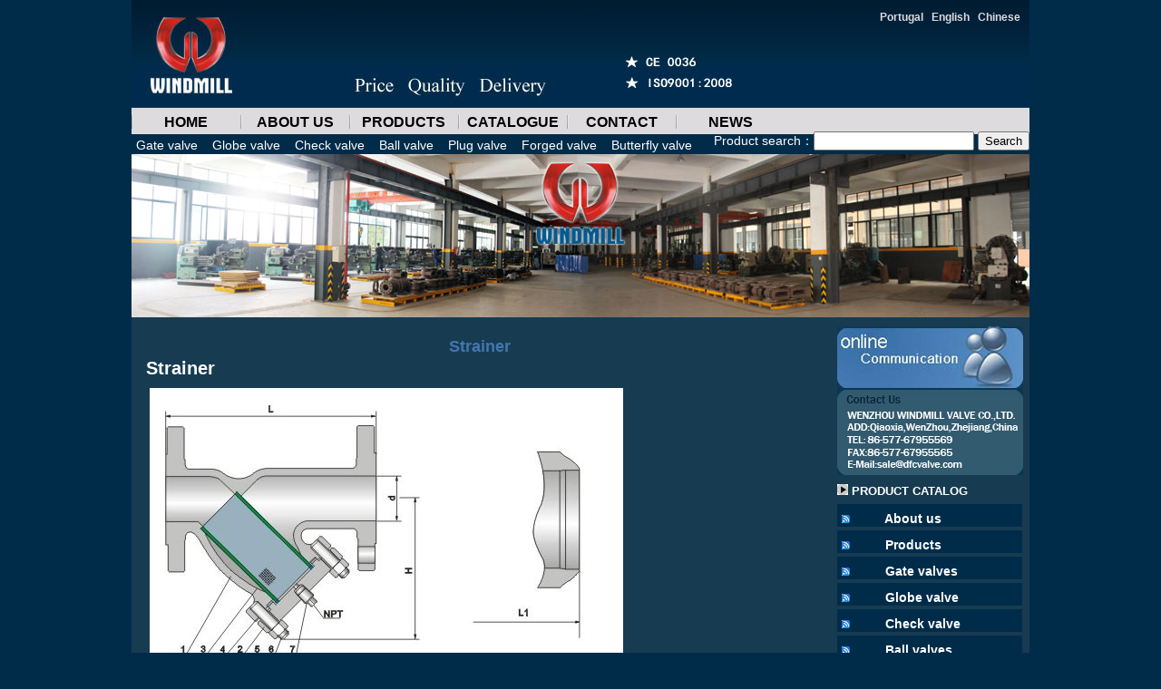

--- FILE ---
content_type: text/html
request_url: http://www.dfcvalve.com/Strainer/Strainer.html
body_size: 4281
content:
<!DOCTYPE html PUBLIC "-//W3C//DTD XHTML 1.0 Transitional//EN" "http://www.w3.org/TR/xhtml1/DTD/xhtml1-transitional.dtd">
<html xmlns="http://www.w3.org/1999/xhtml" xml:lang="en-us" lang="en-us">
<head>
	<meta http-equiv="Content-Type" content="text/html; charset=utf-8"/>
	<meta http-equiv="Content-Language" content="en-us" />
	<!-- <link rel="stylesheet" rev="stylesheet" href="http://www.dfcvalve.com/themes/valve/style/valve.css" type="text/css" media="screen" /> -->
	<link rel="stylesheet" rev="stylesheet" href="http://www.dfcvalve.com/themes/valve/source/style.css.asp" type="text/css" media="screen" />
	<link rel="stylesheet" rev="stylesheet" href="http://www.dfcvalve.com/css/print.css" type="text/css" media="print" />
	<link rel="alternate" type="application/rss+xml" href="http://www.dfcvalve.com/rss.xml" title="WINDMILL VALVE" />
	<link rel="alternate" type="application/atom+xml" href="http://www.dfcvalve.com/atom.xml" title="WINDMILL VALVE" />
	<script language="JavaScript" src="http://www.dfcvalve.com/script/common.js" type="text/javascript"></script>
	<script language="JavaScript" src="http://www.dfcvalve.com/themes/valve/script/topmenu.js" type="text/javascript"></script>
	<title>Strainer - WINDMILL VALVE</title>
<meta name="description" content="Strainer - WINDMILL VALVE" />
<meta name="keywords" content="Strainer,gate valve,WINDMILL VALVE,china Strainer" />
<meta name="classification" content="Strainer" />
</head>
<body class="multi search" onload="init()" >
<div id="D1">
<h3>导航</h3>
<ul>
<li><a href="http://www.dfcvalve.com/">HOME</a></li>
<li><a href="http://www.dfcvalve.com/Windmill/AboutUs.html" title="Windmill valve">ABOUT US</a></li>
<li><a href="http://www.dfcvalve.com/Products/ValveProducts.html" title="valve Products">PRODUCTS</a></li>
<li><a href="http://www.dfcvalve.com/Products/catalogue.html" title="valve Catalogue">CATALOGUE</a></li>
<li><a href="http://www.dfcvalve.com/Windmill/contact.html" title="Contact US">CONTACT</a></li>
<li><a href="http://www.dfcvalve.com/News.html" title="Valve News">NEWS</a></li>
</ul>
</div>
<script language="JavaScript" type="text/javascript">
	var str00="http://www.dfcvalve.com/";
	var str01="名称或邮箱不能为空";
	var str02="名称或邮箱格式不对";
	var str03="留言不能为空或过长";
	var str06="显示UBB表情>>";
	var intMaxLen="1000";
	var strBatchView="";
	var strBatchInculde="";
	var strBatchCount="";
</script>
<div id="divAll">
	<div id="divPage">
	<div id="divMiddle">
			<div id="divTop">
		<h2 id="BlogSubTitle"><a href="http://www.windmillvalve.com" target="_blank">Portugal</a>&nbsp; &nbsp;<a href="http://www.dfcvalve.com/">English</a>&nbsp; &nbsp;<a href="http://www.dfcvalve.com/Windmill/Windmill.html">Chinese</a> </h2>
	        </div>
		<div id="divNavBar">
<h3>导航</h3>
<ul>
<li><a href="http://www.dfcvalve.com/">HOME</a></li>
<li><a href="http://www.dfcvalve.com/Windmill/AboutUs.html" title="Windmill valve">ABOUT US</a></li>
<li><a href="http://www.dfcvalve.com/Products/ValveProducts.html" title="valve Products">PRODUCTS</a></li>
<li><a href="http://www.dfcvalve.com/Products/catalogue.html" title="valve Catalogue">CATALOGUE</a></li>
<li><a href="http://www.dfcvalve.com/Windmill/contact.html" title="Contact US">CONTACT</a></li>
<li><a href="http://www.dfcvalve.com/News.html" title="Valve News">NEWS</a></li>
</ul>
		</div>

<div id="divBar"><ul>
<li>
<a href="http://www.dfcvalve.com/GateValves.html">Gate valve</a>&nbsp;&nbsp;&nbsp;
<a href="http://www.dfcvalve.com/GlobeValve.html">Globe valve</a>&nbsp;&nbsp;&nbsp;
<a href="http://www.dfcvalve.com/CheckValve.html">Check valve</a>&nbsp;&nbsp;&nbsp;
<a href="http://www.dfcvalve.com/BallValve.html">Ball valve</a>&nbsp;&nbsp;&nbsp;
<a href="http://www.dfcvalve.com/PlugValve.html">Plug valve</a>&nbsp;&nbsp;&nbsp;
<a href="http://www.dfcvalve.com/ForgedValve.html">Forged valve</a>&nbsp;&nbsp;&nbsp;
<a href="http://www.dfcvalve.com/Butterfly.html">Butterfly valve</a>&nbsp;&nbsp;&nbsp;
</li>
<li class="right">
<form method="post" action="http://www.dfcvalve.com/cmd.asp?act=Search">
<a href="http://www.dfcvalve.com/search.asp">Product search</a>：<input type="text" name="edtSearch" id="edtSearch" size="20" />
<input type="submit" value="Search" name="btnPost" id="btnPost" />
</form>
</li>
<ul></div>

<div>  <div id="banner-index">
    <script language="JavaScript1.1" type="text/javascript">
<!--
var changespeed=3500
var changeimages=new
  
  Array("http://www.dfcvalve.com/themes/valve/style/images/01.jpg","http://www.dfcvalve.com/themes/valve/style/images/02.JPG","http://www.dfcvalve.com/themes/valve/style/images/03.jpg","http://www.dfcvalve.com/themes/valve/style/images/04.jpg")
  var changelinks=new Array("http://www.dfcvalve.com/Windmill/AboutUs.html","http://www.dfcvalve.com/Windmill/Windmill.html","http://www.dfcvalve.com/Products/ValveProducts.html","http://www.dfcvalve.com/Windmill.html")
  
var imageholder=new Array()
var ie55=window.createPopup
for (i=0;i<changeimages.length;i++){
imageholder[i]=new Image()
imageholder[i].src=changeimages[i]
}
function sn_Show(){
window.location=changelinks[whichlink]
}
//-->
</script>
    <a href="javascript:sn_Show()"> <img src="http://www.dfcvalve.com/themes/valve/style/images/01.jpg" name="change" border="0" id="change" style="filter:progid:DXImageTransform.Microsoft.Pixelate(MaxSquare=20,Duration=1)" /></a>
    <script language="JavaScript1.1" type="text/javascript">
<!--
var whichlink=0
var whichimage=0
var pixeldelay=(ie55)? document.images.change.filters[0].duration*1000 : 0
function changeit(){
if (!document.images) return
if (ie55) document.images.change.filters[0].apply()
document.images.change.src=imageholder[whichimage].src
if (ie55) document.images.change.filters[0].play()
whichlink=whichimage
whichimage=(whichimage<changeimages.length-1)? whichimage+1 : 0
setTimeout("changeit()",changespeed+pixeldelay)
}
changeit()
//-->
  </script>
  </div></div>


		<div id="divMain">

<div class="post cate11 auth1">
	<h2 class="post-title"><a href="http://www.dfcvalve.com/Strainer/Strainer.html" title="Strainer" rel="bookmark">Strainer</a></h2>
	<div class="post-body"><h1><a href="http://www.dfcvalve.com/Strainer/Strainer.html">Strainer</a></h1><p><img alt="Strainer" src="/Strainer/Strainer.jpg" /></p><table>    <tbody>        <tr>            <td valign="top">            <p><strong>Applicable standards:</strong></p>            <p>Steel valves, ASME B16.34<br />            Face to face, ASME B16.10<br />            Flanges end, ASME B16.5<br />            Buttwelding ends, ASME B16.25 &nbsp;<br />            Inspection and test, API 598</p>            </td>            <td valign="top">            <p><strong>Design description:</strong></p>            <p>Y-pattern type<br />            Bolted bonnet cap with drain plug<br />            Perforated stainless steel screen<br />            Strainer density 100 mesh design<br />            Full range of strainer density<br />            Renewable strainer density<br />            Flanged or buttwelding ends</p>            </td>        </tr>    </tbody></table><p>&nbsp;</p><p><strong>Strainer Materials of parts</strong><br /><img alt="" src="/Strainer/Strainer2.jpg" /></p><p><strong>Strainer Percentage open area</strong><br /><img alt="" src="/Strainer/Strainer3.jpg" /></p><p><strong>Strainer Dimensions data</strong><br /><img alt="" src="/Strainer/Strainer34.jpg" /></p></div>
  <div class="post-body">
    <h3>★<a href="http://www.dfcvalve.com/Windmill/contact.html">Contact Now</a></h3>
    <p>If you have <a href="http://www.dfcvalve.com/Strainer/Strainer.html" title="Strainer" >Strainer</a> any enquiry about quotation or cooperation, please feel free to email us at sale@dfcvalve.com or use the following enquiry form. WINDMILL sales representative will contact you within 24 hours. Thank you for your interest in our <a href="http://www.dfcvalve.com/Strainer/Strainer.html" title="Strainer" rel="bookmark">Strainer products</a>.</p>
  </div>
	<h5 class="post-tags">Keywords: <a href="http://www.dfcvalve.com/catalog.asp?tags=Strainer">Strainer</a>&nbsp;&nbsp;</h5>
	<h6 class="post-footer">
		Class:<a href="http://www.dfcvalve.com/catalog.asp?cate=11">Strainer</a> &nbsp;|&nbsp; <span id="spn14"></span> &nbsp;|&nbsp; Data:2009-3-3
		<script language="JavaScript" type="text/javascript">strBatchCount+="spn14=14,"</script>
	</h6>
</div>

		</div>
		<div id="divSidebar">
		
<div class="function">
<a href="msnim:chat?contact=sale@dfcvalve.com"><img src="/IMAGE/contact.jpg" border="0" /></a><br />
<a href="/Windmill/Contact.html"><img src="/IMAGE/Tel.jpg" border="0" /></a><br />
</div>


<div class="function" id="divCatalog">
<h3>PRODUCT CATALOG</h3>
<ul>
<li><span class="feed-icon"><a href="http://www.dfcvalve.com/feed.asp?cate=1" target="_blank"><img title="rss" width="20" height="12" src="http://www.dfcvalve.com/IMAGE/LOGO/rss.png" border="0" alt="rss" /></a>&nbsp;</span><a href="http://www.dfcvalve.com/Windmill.html">About us<span class="article-nums"> (14)</span></a></li><li><span class="feed-icon"><a href="http://www.dfcvalve.com/feed.asp?cate=2" target="_blank"><img title="rss" width="20" height="12" src="http://www.dfcvalve.com/IMAGE/LOGO/rss.png" border="0" alt="rss" /></a>&nbsp;</span><a href="http://www.dfcvalve.com/Products.html">Products<span class="article-nums"> (14)</span></a></li><li><span class="feed-icon"><a href="http://www.dfcvalve.com/feed.asp?cate=13" target="_blank"><img title="rss" width="20" height="12" src="http://www.dfcvalve.com/IMAGE/LOGO/rss.png" border="0" alt="rss" /></a>&nbsp;</span><a href="http://www.dfcvalve.com/GateValves.html">Gate valves<span class="article-nums"> (5)</span></a></li><li><span class="feed-icon"><a href="http://www.dfcvalve.com/feed.asp?cate=4" target="_blank"><img title="rss" width="20" height="12" src="http://www.dfcvalve.com/IMAGE/LOGO/rss.png" border="0" alt="rss" /></a>&nbsp;</span><a href="http://www.dfcvalve.com/GlobeValve.html">Globe valve<span class="article-nums"> (19)</span></a></li><li><span class="feed-icon"><a href="http://www.dfcvalve.com/feed.asp?cate=5" target="_blank"><img title="rss" width="20" height="12" src="http://www.dfcvalve.com/IMAGE/LOGO/rss.png" border="0" alt="rss" /></a>&nbsp;</span><a href="http://www.dfcvalve.com/CheckValve.html">Check valve<span class="article-nums"> (27)</span></a></li><li><span class="feed-icon"><a href="http://www.dfcvalve.com/feed.asp?cate=6" target="_blank"><img title="rss" width="20" height="12" src="http://www.dfcvalve.com/IMAGE/LOGO/rss.png" border="0" alt="rss" /></a>&nbsp;</span><a href="http://www.dfcvalve.com/BallValve.html">Ball valves<span class="article-nums"> (45)</span></a></li><li><span class="feed-icon"><a href="http://www.dfcvalve.com/feed.asp?cate=7" target="_blank"><img title="rss" width="20" height="12" src="http://www.dfcvalve.com/IMAGE/LOGO/rss.png" border="0" alt="rss" /></a>&nbsp;</span><a href="http://www.dfcvalve.com/Butterfly.html">Butterfly valve<span class="article-nums"> (27)</span></a></li><li><span class="feed-icon"><a href="http://www.dfcvalve.com/feed.asp?cate=8" target="_blank"><img title="rss" width="20" height="12" src="http://www.dfcvalve.com/IMAGE/LOGO/rss.png" border="0" alt="rss" /></a>&nbsp;</span><a href="http://www.dfcvalve.com/PlugValve.html">Plug valves<span class="article-nums"> (4)</span></a></li><li><span class="feed-icon"><a href="http://www.dfcvalve.com/feed.asp?cate=9" target="_blank"><img title="rss" width="20" height="12" src="http://www.dfcvalve.com/IMAGE/LOGO/rss.png" border="0" alt="rss" /></a>&nbsp;</span><a href="http://www.dfcvalve.com/ForgedValve.html">Forged valve<span class="article-nums"> (18)</span></a></li><li><span class="feed-icon"><a href="http://www.dfcvalve.com/feed.asp?cate=10" target="_blank"><img title="rss" width="20" height="12" src="http://www.dfcvalve.com/IMAGE/LOGO/rss.png" border="0" alt="rss" /></a>&nbsp;</span><a href="http://www.dfcvalve.com/Actuator.html">Actuator<span class="article-nums"> (3)</span></a></li><li><span class="feed-icon"><a href="http://www.dfcvalve.com/feed.asp?cate=11" target="_blank"><img title="rss" width="20" height="12" src="http://www.dfcvalve.com/IMAGE/LOGO/rss.png" border="0" alt="rss" /></a>&nbsp;</span><a href="http://www.dfcvalve.com/Strainer.html">Strainer<span class="article-nums"> (10)</span></a></li><li><span class="feed-icon"><a href="http://www.dfcvalve.com/feed.asp?cate=3" target="_blank"><img title="rss" width="20" height="12" src="http://www.dfcvalve.com/IMAGE/LOGO/rss.png" border="0" alt="rss" /></a>&nbsp;</span><a href="http://www.dfcvalve.com/GateValve.html">Other valves<span class="article-nums"> (43)</span></a></li><li><span class="feed-icon"><a href="http://www.dfcvalve.com/feed.asp?cate=12" target="_blank"><img title="rss" width="20" height="12" src="http://www.dfcvalve.com/IMAGE/LOGO/rss.png" border="0" alt="rss" /></a>&nbsp;</span><a href="http://www.dfcvalve.com/News.html">News<span class="article-nums"> (37)</span></a></li> 
</ul>
</div>

<div class="function">
<h3>ABOUT PRODUCTS</h3>
<li class="msgarticle"></li>
<li class="msgarticle"><a class="l" href="http://www.dfcvalve.com/News/Valve-News.html">&laquo; Valve News </a></li>
<li class="msgarticle"><a class="r" href="http://www.dfcvalve.com/News/API.html">API The American Petroleum Institute &raquo;</a></li>
</div>



		</div>
		
		<div id="divBottom" valign="bottom"><h2 id="BlogCopyRight">
<a href="/Windmill/AboutUs.html" title="Windmill valve">About US</a>&nbsp; | &nbsp;<a href="/Windmill/sitemap.html" title="sitemap">Sitemap</a>&nbsp; | &nbsp;<a href="/Windmill/link.html">Website Link</a>&nbsp; |  &nbsp;<a href="/Windmill/job.html" title="Job">Job WINDMILL</a>&nbsp; | &nbsp;<a href="/Products/downloads.html" title="valve book downloads">Downloads</a>&nbsp; | &nbsp;<a href="http://www.dfcvalve.com/GateValves.html">Gate valve</a>&nbsp; | &nbsp;<a href="/Windmill/Contact.html">Contact US</a>&nbsp; | &nbsp;<a href="http://mail.dfcvalve.com" target="_blank" rel="nofollow">E-Mail</a>&nbsp; | &nbsp;<a href="/cmd.asp?act=login" target="_blank" rel="nofollow">Admin</a></h2>
<h3 id="BlogPowerBy">Copyright 2009 WENZHOU WINDMILL VALVE CO.,LTD. Some Rights Reserved.<script src="http://www.dfcvalve.com/stat/mystat.asp?siteid=1"></script>
</h3>
<h3 id="BlogPowerBy">
ADD:Qiaoxia,Wenzhou,Zhejiang,China &nbsp;&nbsp;TEL:0086-577-67955569 &nbsp;&nbsp;FAX:0086-577-67955565 &nbsp;&nbsp;E-mail:<a href="mailto:sale@dfcvalve.com" rel="nofollow" style="color:#497d99">sale@dfcvalve.com</a></h3>
</div>
		</div>
	</div>
	</div>
</div>
<script language="JavaScript" type="text/javascript">
$(document).ready(function(){ 

try{
	var elScript = document.createElement("script");
	elScript.setAttribute("language", "JavaScript");
	elScript.setAttribute("src", "http://www.dfcvalve.com/function/c_html_js.asp?act=batch"+unescape("%26")+"view=" + escape(strBatchView)+unescape("%26")+"inculde=" + escape(strBatchInculde)+unescape("%26")+"count=" + escape(strBatchCount));
	document.getElementsByTagName("body")[0].appendChild(elScript);
	}
catch(e){};

});
</script>
</body>
</html>

--- FILE ---
content_type: text/html
request_url: http://www.dfcvalve.com/stat/mystat.asp?siteid=1
body_size: 597
content:

var ajstat_siteid	= '1'
var ajstat_style	= '';
var ajstat_fromurl		= '';
var ajstat_url		= 'http://www.dfcvalve.com/stat/';
var ajstat_ndate	= new Date();
var ajstat_tzone	= 0 - ajstat_ndate.getTimezoneOffset()/60;
var ajstat_tcolor	= screen.colorDepth;
var ajstat_sSize	= screen.width + ',' + screen.height;
var ajstat_referrer	= escape(document.referrer);
var ajstat_outstr	= '<script language=javascript src=' + ajstat_url 
			  + 'stat.asp?style=' + ajstat_style 
			  + '&siteid=' + ajstat_siteid 
			  + '&tzone=' + ajstat_tzone 
			  + '&tcolor=' + ajstat_tcolor
			  + '&sSize=' + ajstat_sSize
			  + '&fromurl=' + ajstat_fromurl
			  + '&referrer=' + ajstat_referrer
			  + '><\/script>';
document.write(ajstat_outstr);

function ajstatimgon(reftime){
  var ttime=new Date();
  var ajstat_img=new Image();
  ajstat_img.src=ajstat_url+'stat_online.asp?siteid='+ajstat_siteid+'&o='+ttime.getDate+ttime.getMinutes +ttime.getSeconds;
  var ajstatimgtimeout=setTimeout('ajstatimgon('+reftime+');',reftime);
}
ajstatimgon(40000);


--- FILE ---
content_type: text/css; Charset=UTF-8
request_url: http://www.dfcvalve.com/themes/valve/source/style.css.asp
body_size: 241
content:
@import url("http://www.dfcvalve.com/themes/valve/style/valve.css");

--- FILE ---
content_type: text/css
request_url: http://www.dfcvalve.com/themes/valve/style/valve.css
body_size: 4270
content:
/*--------------------------ALL-------------------------------*/
body{
	margin:0;
	padding:0;
	color:#00000;
	font-size:12px;
	background:#002c4a;
	font-family: Arial, 'Lucida Grande',Verdana,Sans-Serif;
}
a{
	text-decoration: none;
}
a:link {
	color: #FFFFFF;
}
a:visited {
	color: #FFFFFF;
}
a:hover {
	color: #FFFFFF;
	text-decoration: underline;
}
a:active {
	color: #FFFFFF;
	text-decoration: underline;
}
ul{
	list-style-type:none;
	list-style-position : outside;
	margin:0 0 0 0;
	padding:0 0 0 0;
	word-break:break-all;
}
li{
	margin:0 0 0 0;
	padding:0 0 0 0;
}
p{
	margin:0 0 0 0;
	padding:0 0 0 0;
	word-break:break-all;
}
img{
	border:0;
}

/*---------------------------------------------------------------*/
#divAll{
	width:990px;
	margin:0 auto;
	padding:0;}

#divPage{
	width:990px;
	margin:0;
	padding:0;
	text-align:left;
	float:left;

}

#divMiddle{
	width:990px;
	margin:0;
	padding:0;
	text-align:left;
	float:left;
	background:#173b51;
}
#divTop{
	width:990px;
	margin:0px 0 1px 0;
	padding:0;
	text-align:left;
	float:left;
	height:118px;
	background:#FFFFFF url(images/logo.jpg) no-repeat;
}

#divSidebar{
	width:210px;
	margin:0 0 0 0;
	height:100%;
	padding:0 0 10px 0;
	text-align:center;
	float:left;
	background:#173b51;
}

#divSidebar0{
	width:210px;
	height:810px;
	margin:0 0 0 0;
	padding:0 0 10px 0;
	text-align:center;
	float:left;
	background:#173b51;
}

#divMain0{
	width:766px;
	margin:0 0 0 0;
	_margin:-2px 0 0 0;
	padding:5px 0 10px 0;
	text-align:left;
	float:left;
	height:908px;
	background:#173b51;
	border-left:1px solid #173b51;
	border-right:1px solid #173b51;
}

#divMain{
	width:766px;
	height:100%;
	margin:0 0 0 0;
	_margin:-2px 0 0 0;
	padding:5px 0 10px 0;
	text-align:left;
	float:left;
	background:#173b51;
	border-left:1px solid #173b51;
	border-right:1px solid #173b51;
}

#home td{
	margin:2px 0 7px 0;
	padding:0;
	color:#FFFFFF;
}

#home td a{
	color:#FFFFFF;
}


#ability{
	width:755px;
	margin:0 auto;
	padding:15px 0 0 10px;
	text-align:left;
	float:left;
	height:60px;
	background:url(images/line.gif) no-repeat bottom;
	color:#002c4a;
	font-size:12px;
}
#ability a{font-size:12px;}
#ability a:link{	color: #00BFFD;}
#ability a:visited{	color: #00BFFD;}
#work1{
    float:left;
    width:110px;
	margin:0 0 0 10px;
	height:50px;
	background:url(images/work1.gif) no-repeat;
	padding:0 0 0 60px;
}
#work2{
    float:left;
    width:110px;
	margin:0 0 0 10px;
	height:50px;
	background:url(images/work2.gif) no-repeat;
	padding:0 0 0 60px;
}
#work3{
    float:left;
    width:110px;
	margin:0 0 0 10px;
	height:50px;
	background:url(images/work3.gif) no-repeat;
	padding:0 0 0 60px;
}
#work4{
    float:left;
    width:110px;
	margin:0 0 0 10px;
	height:50px;
	background:url(images/work4.gif) no-repeat;
	padding:0 0 0 60px;
}

#divBottom{
	width:940px;
	margin:0px 0 0 0;
	padding:10px 0 0 50px;
	text-align:left;
	float:left;
	height:80px;
	border-top:3px solid #092636;
	background:#002c4a url("images/power.gif") NO-REPEAT 20px 10px;
}
#divother{
	width:990px;
	margin:0;
	padding:0;
	text-align:left;
	float:left;
	height:300px;
	background:#FFFFFF url(images/bottom.jpg) no-repeat;

}

/*-------------------------------------------------------------*/
div.function {
	float:left;
	width:210px;
	margin:10px 0 0 0;
	padding:0 0 0 10px;
	text-align:left;
	color:#FFFFFF;
}

div.function a{
	color:#c1dce1;
}

div.function a:visited{
	color:#c1dce1;
}

div.function h3{
	font-size:13px;
	height:15px;
	margin:0 0 0 0;
	padding:0px 0 0 16px;
	color:#FFFFFF;
	background:url(images/h3.jpg) no-repeat;
	font-family:Arial, 'Lucida Grande',Verdana,Sans-Serif;
}

div.function ul{
	text-align:left;
	width:200px;
	margin:2px 0 0 0;
	padding:5px 0 0 0;
	list-style-position:outside;
	list-style-type:none;
}
div.function li{
	margin:0 0 0 0;
	padding:2px 0 1px 15px;
	background:url("images/li.gif") no-repeat 3px 6px;
}

.article-date{display:none;}
.article-nums{display:none;}

#divCatalog li{
	padding:8px 0 1px 4px;
	font-size:14px;
	font-weight:bold;
	color:#002c4a;
	BACKGROUND:url("images/feed.png")  #002c4a no-repeat 5px 12px;  MARGIN: 0px 1% 2% 0px;WIDTH: 100%;
}

#divCatalog a{
	color:#FFFFFF;
}
/*#divCatalog li span.feed-icon{
	display:none;
}*/
#divPrevious li span.article-date{
	display:none;
}

#divphoto ul{
    margin:0 0 0 3px;

}
#divphoto img{
    padding:2px;

}

#divpic img{
    padding-bottom:5px;

}
div.function li span.feed-icon a{
	background:url("default/feed.png") no-repeat 0 3px;
	margin:0 0 0 0;
	padding:0 0 0 8px;
	font-size:14px;
	height:12px;
	width:12px;
}
div.function li span.feed-icon img{
	height:12px;
	width:9px;
	visibility:hidden;
	margin:0;
	padding:0;
}

#divContorPanel li{
	background-image : none;
}

#divSearchPanel li{
	background-image : none;
}
#divLinkage img{margin:0;padding:0;}

#divMisc ul{
float:left;
margin:0px;
}

#divMisc li{
float:left;
margin:2px;
width:16px;
height:16px;
padding:0;
}
#divMisc img{
border:none;
padding:0;
margin:0;

}

/*---------------------------------------------------------------*/

div.other {
	float:left;
	width:310px;
	margin:70px 0 0 5px;
	padding:0 0 0 10px;
	text-align:left;
	color:#FFFFFF;
}
div.other h3{
	font-size:10px;
	height:15px;
	margin:0 0 0 0;
	padding:0px 0 0 16px;
	color:#FFDA2A;
	background:url(images/h3.jpg) no-repeat;
	font-family:Arial, 'Lucida Grande',Verdana,Sans-Serif;
}

div.other ul{
	text-align:left;
	width:300px;
	margin:2px 0 0 0;
	padding:5px 0 0 0;
	list-style-position:outside;
	list-style-type:none;
}
div.other li{
	margin:0 0 0 0;
	padding:2px 0 1px 15px;
	background:url("images/li.gif") no-repeat 3px 6px;
}
div.other img{
    margin:4px;

}
#divcontact{
    width:260px;
    padding-left:25px;
	color:#FFFFFF;


}
/*---------------------------------------------------------------*/


div.post {
	width:750px;
	margin:10px 0 10px 10px;
	padding:0 0 0 0;
	text-align:left;
}
div.post-nav {
	width:100%;
	clear:both;
	float:left;
}
div.post-nav a.l{
	float:left;
	padding-right:10px;
	padding-bottom:5px;
}
div.post-nav a.r{
	float:right;
	padding-left:10px;
	padding-bottom:5px;
}

div.post .post-title{
	text-align:center;
	width:730px;
	padding:7px 0 2px 0px;
	_padding:10px 0 2px 0px;
	margin:2px 0 2px 8px;
	_margin:2px 0 2px 4px;
	font-size:18px;
	color: #4377b0;
	height:15px;
}
div.post .post-title a {
	color:#4377b0;
}
div.post .post-title a:hover{
	border-bottom:1px dashed #4377b0;
}

div.post .post-date{
	width:730px;
	margin:0 0 10px 8px;
	padding:0px 5px 2px 0;
	font-size:11px;
	color:gray;
	font-weight:normal;

}

div.post .post-footer{
	width:730px;
	margin:10px 0 0px 0;
	padding:4px 0 0 25px;
	font-size:12px;
	color:gray;
	height:20px;
	text-align:right;
	font-weight:normal;
}

div.post .post-footer a{
	color:gray;
}

body.multi div.post .post-tags{
	/*display:none;*/
	font-weight:normal;
	text-align:right;
	color:#4377b0;
}

body.multi div.post .post-tags a{
	color:#4377b0;
}

body.multi div.post .post-tags{
	/*display:none;*/
}

div.post div.post-body{
	width:730px;
	margin:0 0 0 0;
	padding:0 0 0 5px;
	font-size:12px;
	word-break:break-all;
	text-align:left;
	line-height:130%;
	color:#FFFFFF;
}
div.post.pagebar{
                float:left;
                margin:10px 0 0 0;
                width:740px;
                padding-top:5px;
	            color:#E7E7E7;
                text-align:right;
}
div.post.pagebar a{padding-left:3px;color:#E7E7E7;}

div.post-body div.media a{
	padding-left:16px;
	background:#FFFFFF url("default/media.gif") no-repeat 0 center;
}

div.post-body img{
	padding:4px 4px 4px 4px;
	border:0;
	clear : both;
	float : none;
}

div.post-body {
	color: #FFFFFF;
}

div.post-body p{
	margin:2px 0 7px 0;
	padding:0;
	color: #FFFFFF;
}
div.post-body p.img{
	margin:0;
	padding:0;
	text-align:center;
}
div.post-body p.inscript{
	margin:0;
	padding:0;
	padding-right:20px;
	text-align:right;
}
div.post-body p.code{
	padding:5px;
	border:1px dotted black;
}
div.post-body div.code{
	padding:5px;
	border:1px dotted black;
}

div.post-body h1{
	color: #4377b0;
	margin:10px 0;
	padding:0;
	font-size:20px;
}
div.post-body h2{
	color: #FFFFFF;
	margin:8px 0;
	padding:0;
	font-size:17px;
}
div.post-body h3{
	color: #FFFFFF;
	margin:10px 0 6px 0;
	padding:0;
	font-size:16px;
}
div.post-body h4{
	color: #FFFFFF;
	margin:5px 0;
	padding:0;
	font-size:14px;
}
div.post-body h5{
	color: #FFFFFF;
	margin:0;
	padding:0;
	font-size:12px;
}
div.post-body h6{
	color: #FFFFFF;
	margin:0;
	padding:0;
	font-size:10px;
}


/*---------------------------------------------------------------*/
#BlogTitle{
	font-size:25px;
	margin:30px 0 20px 110px;
	padding:0;
	font-weight:bold;
}
#BlogTitle a{
	color:#5a82ef;
}
#BlogTitle a:hover {
	color: #FFFFFF;
	text-decoration: none;
}
#BlogTitle a:active {
	color: #FFFFFF;
	text-decoration: none;
}
#BlogSubTitle{
	font-size:12px;
	margin:12px 10px 0 0;
	padding:0;
	text-align:right;
}
#BlogSubTitle a{
	color: #dedbde;
}

#BlogPowerBy{
	font-size:11px;
	margin:0;
	color:#497d99;
	padding:0px 10px 0 30px;
	text-align:center;
	font-weight:normal;
	line-height:180%;
}
#BlogPowerBy a{
	color:#497d99;
}
#BlogCopyRight{
	font-size:11px;
	margin:0;
	padding:0 10px 0 30px;
	text-align:center;
	height:25px;
	float:none;
	clear:both;
	color:#497d99;
	font-weight:normal;
}
#BlogCopyRight a{
	color:#497d99;
}

/*---------------------------------------------------------------*/
p.posttop {
	margin:10px 20px 0 0;
	padding:3px 0 2px 10px;
	background:#070707 ;
}
p.postbottom {
	display:none;
}

#frmSumbit{
	padding:0 0 0 10px;
	margin:0 20px 0 0;
	background:#070707;
}

#frmSumbit p{
	padding:5px 0 5px 0;
}


input.button{
	background: white;
	border: 1px double #284259;
	color: #333;
	padding: 0.05em 0.25em 0.05em 0.25em;
}

input.text {
	padding: 0.15em 0.25em 0.20em 0.25em;
	border: 1px solid #1B1B1B;
	width: 300px;
	color:#ccc;
	background:#1B1B1B;
}

textarea.text {
	padding: 0.15em 0.25em 0.20em 0.25em;
	border: 1px solid #1B1B1B;
	width: 80%;
	height: 80px;
	background:#1B1B1B;
	width: 420px;
	color:#ccc;
	height: 120px;
}



/*---------------------------------------------------------------*/
ul.msg{
	width:730px;
	margin:10px 0 20px 10px;
	padding:0 0 0 0;
	text-align:left;
	list-style-position : outside;
	border-bottom:1px solid #1B1B1B;
}
li.msgname{
	padding:2px 0 2px 5px;
	margin:0px;
}
li.tbname{
	padding:0 0 0 5px;
	margin:0px;
}
li.msgurl{
	text-align:right;
	padding:2px 10px 2px 10px;
	margin:0;

}
li.msgarticle{
	list-style-position : outside;
	padding:15px 10px 15px 10px;
	margin:0;
	line-height:150%;

}
li.msgtime{
	text-align:right;
	padding:2px 5px 0 10px;
	margin:0 0 0 0;

}
ul.trackback li.tbname{
	border-bottom:none;
	background: url("default/pointblue.gif") no-repeat 0 center;
	padding:3px 0 2px 12px;
	margin:0px;
}
ul.trackback{
	margin:5px 0 10px 10px;
}
ul.mutuality{
	margin:5px 0 10px 10px;
	border-bottom:1px dashed #D0D0D0;
}
ul.mutuality li.tbname{
	background: url("default/pointblue.gif") no-repeat 0 center;
	padding:3px 0 2px 12px;
	margin:0px;
	border:none;
}
ul.mutuality li.msgarticle{
	background:#ffffff;
	padding:0 10px 10px 16px;
	border:none;
}


li.msgarticle div.quote{
	padding:10px;
}
li.msgarticle div.quote-title{
	margin:2px;
	padding:3px;
	color:#00BFFD;
	font-size:12px;
}

/*---------------------------------------------------------------*/
#D1 {
    BACKGROUND: URL(images/MENU.GIF) no-repeat 350px 32px; 
    LEFT: 0px; POSITION: absolute; 
    TOP: 0px; VISIBILITY: hidden; 
    WIDTH: 100%; 
	font-size:11px;
    layer-background-color: lightgreen
}

#D1 h3{
	display:none;
}

#D1 ul{
	margin:0;
	padding:3px 0 40px 500px;
}

#D1 li{
	float:left;
	padding:0 0 0 0;
	margin:0 0 0 0;
}

#D1 a{
	float:left;
	margin:0;
	padding:5px 10px 4px 10px;
	height:14px;
	text-decoration: none;
}

#D1 a:link {
	color:#fff;
}
#D1 a:visited {
	color:#fff;
}
#D1 a:hover {
	color:#FB049B;

}
#D1 a:active {
	color:#FB049B;

}
/*---------------------------------------------------------------*/

#divNavBar{
	float:left;
	font-weight:bold;
	font-size:16px;
	width:100%;
	margin:0 auto;
	height:31px;
	text-align:center;
	vertical-align:middle;
	background:#dedbde;
	margin-bottom:1px;
	line-height:31px;
}

#divNavBar h3{
	display:none;
}

#divNavBar ul{
	list-style:none;
	height:31px;
	margin:0;
}

#divNavBar li{
	float:left;
	display:block;
	background:url(images/nav_menu_li_bg.gif) left center no-repeat;
	color:#002c4a;
	text-align:center;
	width:120px;
	height:31px;
	line-height:31px;
}
#divNavBar li a {
	color:#000000;
}

#divNavBar ul li a:hover{
	display:block;
	background:#4377b3;
	color:#000000;
	width:100%;
	height:31px;
	line-height:31px;
}

#divBar{
	float:left;
	width:100%;
    margin:-3px 0px 0px 0px;
	background:#002c4a;
	height:22px;
}

#divBar ul{
	margin:0;
	padding:0;
}

#divBar li{
	float:left;
	padding:0 0 0 0;
	margin:5px;
	font-size:14px;
	line-height:14px;
    color:#FFFFFF;
}

#divBar li.right{
	float:right;
	font-size:14px; 
    margin:-3px 0px 3px 0px;
	height:22px;
}

#divBar a{
	color: #FFFFFF;
}

#divBar a:link {
	color: #FFFFFF;
}

#divBar a:hover {
	color: #FFFFFF;
}

#divBar a:active {
	color: #FFFFFF;
}

/*---------------------------------------------------------------------*/
div.IndexPost{
	float:left;
	width:370px;
    height:215px;
	margin:15px 10px 5px 7px;
	_margin:15px 0 5px 5px;
	padding:0 0 0 0;
	text-align:left;
	background:url(images/postbg.jpg) no-repeat;
	margin-right: 1px;
	overflow: auto;
  	line-height: 150%;
}
div.IndexPost .IndexPost h2 {
	color: #FFFFFF;
	margin:0;
	padding:0;
	font-size:14px;
}
div.IndexPost .IndexPost h6{
	color: #FFFFFF;
	margin:0;
	padding:0;
	font-size:10px;
}

div.IndexPost .IndexPost-title {
	float:left;
	width:350px;
	_width:350px;
	padding:2px 0 0px 17px;
	margin:2px 0 2px 0;
	font-size:12px;
    color:#FFFFFF;
	font-weight:bold;
	background:url(images/titlebg.gif) no-repeat 6px 7px;
}

div.IndexPost .IndexPost-title a:link {
	color:#FFFFFF;
}
div.IndexPost .IndexPost-title a:visited {
	color:#FFFFFF;
}
div.IndexPost .IndexPost-title a:hover {
	color:#FFFFFF;
}
div.IndexPost .IndexPost-title a:active {
	color:#FFFFFF;
}

div.IndexPost img {
	margin:0 0 2px 2px;
	padding:0 0px 0;
	border:0;
	clear : both;
}


div.IndexPost .IndexPost-body {
	width:350px;
	margin:0;
	padding:0 0 0 5px;
	font-size:12px;
	word-break:break-all;
	text-align:left;
	line-height:150%;
	color:#c1dce1;
}

div.IndexPost .IndexPost-body a{
	color:#c1dce1;
}

div.IndexPost .IndexPost-body td{
	color:#c1dce1;
}

div.IndexPost .IndexPost-body p {
	margin:2px 0 2px 0;
	padding:0;
	color:#c1dce1;
}

div.IndexPost .IndexPost-footer {
	float:left;
	width:350px;
	margin:0;
	padding:5px 0px 5px 5px;
	font-size:12px;
	color:#83B300;
	height:20px;
	text-align:right;
	font-weight:normal;
}


